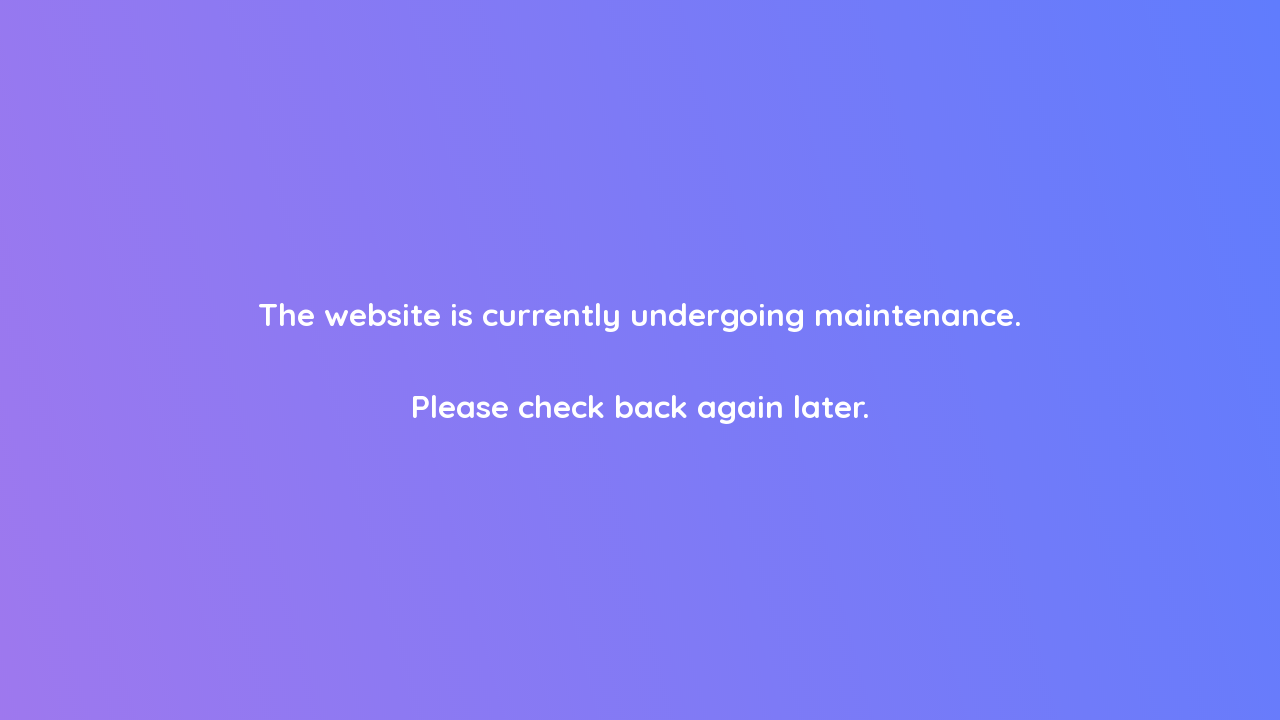

--- FILE ---
content_type: application/javascript; charset=UTF-8
request_url: https://www.sweetpotatoknowledge.org/cdn-cgi/challenge-platform/scripts/jsd/main.js
body_size: 8838
content:
window._cf_chl_opt={AKGCx8:'b'};~function(n6,Dv,DE,Dp,DM,Dx,Du,Dw,DY,n1){n6=F,function(l,D,nx,n5,n,y){for(nx={l:346,D:280,n:216,y:324,B:326,b:383,j:284,c:193,G:393},n5=F,n=l();!![];)try{if(y=parseInt(n5(nx.l))/1*(-parseInt(n5(nx.D))/2)+-parseInt(n5(nx.n))/3*(parseInt(n5(nx.y))/4)+parseInt(n5(nx.B))/5+-parseInt(n5(nx.b))/6+-parseInt(n5(nx.j))/7+parseInt(n5(nx.c))/8+parseInt(n5(nx.G))/9,D===y)break;else n.push(n.shift())}catch(B){n.push(n.shift())}}(N,405082),Dv=this||self,DE=Dv[n6(285)],Dp={},Dp[n6(198)]='o',Dp[n6(357)]='s',Dp[n6(203)]='u',Dp[n6(356)]='z',Dp[n6(361)]='n',Dp[n6(444)]='I',Dp[n6(414)]='b',DM=Dp,Dv[n6(445)]=function(D,y,B,j,t5,t4,t3,nq,G,A,R,P,T,i,h){if(t5={l:350,D:237,n:372,y:238,B:237,b:277,j:225,c:354,G:225,H:354,m:345,A:449,R:389,P:273,T:272,i:410,e:421,a:274},t4={l:192,D:389,n:273,y:296,B:297,b:405},t3={l:395,D:245,n:397,y:415},nq=n6,G={'TkMmu':function(g,I){return g<I},'tuvwX':function(g,I){return g+I},'ypVWp':function(g,I){return g+I},'EuBUE':function(g,I){return g===I},'cLoiw':function(g,I,C){return g(I,C)},'HkJoe':function(g,I){return g+I}},G[nq(t5.l)](null,y)||G[nq(t5.l)](void 0,y))return j;for(A=DS(y),D[nq(t5.D)][nq(t5.n)]&&(A=A[nq(t5.y)](D[nq(t5.B)][nq(t5.n)](y))),A=D[nq(t5.b)][nq(t5.j)]&&D[nq(t5.c)]?D[nq(t5.b)][nq(t5.G)](new D[(nq(t5.H))](A)):function(I,nF,C){for(nF=nq,I[nF(t4.l)](),C=0;G[nF(t4.D)](C,I[nF(t4.n)]);I[C]===I[G[nF(t4.y)](C,1)]?I[nF(t4.B)](G[nF(t4.b)](C,1),1):C+=1);return I}(A),R='nAsAaAb'.split('A'),R=R[nq(t5.m)][nq(t5.A)](R),P=0;G[nq(t5.R)](P,A[nq(t5.P)]);T=A[P],i=Do(D,y,T),R(i)?(h='s'===i&&!D[nq(t5.T)](y[T]),nq(t5.i)===B+T?H(B+T,i):h||G[nq(t5.e)](H,G[nq(t5.a)](B,T),y[T])):H(B+T,i),P++);return j;function H(I,C,nN){nN=F,Object[nN(t3.l)][nN(t3.D)][nN(t3.n)](j,C)||(j[C]=[]),j[C][nN(t3.y)](I)}},Dx=n6(327)[n6(298)](';'),Du=Dx[n6(345)][n6(449)](Dx),Dv[n6(363)]=function(D,n,tl,tF,nl,y,B,j,G,H,m){for(tl={l:221,D:229,n:268,y:371,B:290,b:342,j:353,c:273,G:342,H:273,m:394,A:415,R:301},tF={l:268,D:347,n:258,y:428,B:361,b:195},nl=n6,y={},y[nl(tl.l)]=function(A,R){return A!==R},y[nl(tl.D)]=function(A,R){return A<R},y[nl(tl.n)]=nl(tl.y),y[nl(tl.B)]=function(A,R){return A<R},y[nl(tl.b)]=function(A,R){return R===A},B=y,j=Object[nl(tl.j)](n),G=0;B[nl(tl.B)](G,j[nl(tl.c)]);G++)if(H=j[G],B[nl(tl.G)]('f',H)&&(H='N'),D[H]){for(m=0;B[nl(tl.B)](m,n[j[G]][nl(tl.H)]);-1===D[H][nl(tl.m)](n[j[G]][m])&&(Du(n[j[G]][m])||D[H][nl(tl.A)]('o.'+n[j[G]][m])),m++);}else D[H]=n[j[G]][nl(tl.R)](function(A,tq,tN,nt,R,T,i){return(tq={l:229},tN={l:221},nt=nl,R={'bwTYW':function(P,T,nD){return nD=F,B[nD(tN.l)](P,T)},'eDBqq':function(P,T,nn){return nn=F,B[nn(tq.l)](P,T)}},B[nt(tF.l)]===nt(tF.D))?(T=D[nt(tF.n)],!T?null:(i=T.i,R[nt(tF.y)](typeof i,nt(tF.B))||R[nt(tF.b)](i,30))?null:i):'o.'+A})},Dw=function(y3,y2,y1,tz,tW,tZ,nB,D,n,y,B){return y3={l:260,D:317},y2={l:370,D:313,n:230,y:370,B:447,b:365,j:336,c:415,G:404,H:370,m:305,A:370,R:282,P:426,T:343,i:224,e:349,a:240,k:429,h:255,g:370,I:358,C:406,U:415},y1={l:273},tz={l:249,D:273,n:406,y:395,B:245,b:397,j:397,c:395,G:397,H:381,m:418,A:307,R:415,P:381,T:250,i:429,e:415,a:336,k:243,h:218,g:239,I:415,C:282,U:404,s:366,d:415,Q:370,v:337,E:351,M:415,X:370,o:263,S:196,x:395,J:431,Y:430,O:311,f:282,K:381,Z:360,W:242,V:415,L:320,z:319,N0:337,N1:265,N2:338,N3:381,N4:391,N5:415,N6:235,N7:415,N8:353,N9:273,NN:247,Nq:394,NF:415,Nl:301,ND:336,Nn:194,Nt:386,Ny:427,NB:401,Nb:415,Nj:255},tW={l:269},tZ={l:213,D:406},nB=n6,D={'MtLnJ':function(b,j){return b==j},'cCBne':function(b,j){return b===j},'ZeOXT':function(b,j){return j==b},'JRZXG':function(b,j){return b-j},'jaJpx':function(b,j){return b<<j},'aVRRN':function(b,j){return b-j},'kzBFo':function(b,j){return b<j},'rAqRB':function(b,j){return b|j},'Ayism':function(b,j){return b<<j},'pqjoN':function(b,j){return j==b},'FeEfH':function(b,j){return b(j)},'QRCxT':function(b,j){return b>j},'AuJuO':function(b,j){return b-j},'XrBnG':function(b,j){return b<j},'WRFLp':function(b,j){return b&j},'wmVqJ':function(b,j){return b!==j},'JTBYk':function(b,j){return b==j},'yCkhL':function(b,j){return b<<j},'ZRjTU':function(b,j){return b-j},'cozby':function(b,j){return j|b},'JGnjD':function(b,j){return b-j},'dckeH':function(b,j){return b|j},'MqrFe':function(b,j){return b==j},'LsUoc':function(b,j){return b&j},'RTrfA':function(b,j){return b==j},'LHQvG':function(b,j){return b==j},'SuEfq':function(b,j){return b-j},'cMQhv':function(b,j){return b!=j},'JWLfh':function(b,j){return j*b},'iYIpu':function(b,j){return b!=j},'xUyJJ':function(b,j){return b==j},'pdXOU':function(b,j){return b&j},'bSTVM':function(b,j){return b-j},'HqAlO':function(b,j){return j!=b},'SvvwW':function(b,j){return b(j)},'dHMTg':function(b,j){return b<j},'EHfvY':function(b,j){return b(j)},'rJAoa':function(b,j){return b+j}},n=String[nB(y3.l)],y={'h':function(b,nb){return nb=nB,D[nb(tW.l)](null,b)?'':y.g(b,6,function(j,nj){return nj=nb,nj(tZ.l)[nj(tZ.D)](j)})},'g':function(j,G,H,nc,A,R,P,T,i,I,C,U,s,Q,E,M,X,tL,o,S,x,K,Z,W,V){if(nc=nB,A={},A[nc(tz.l)]=function(J,Y){return J+Y},R=A,j==null)return'';for(T={},i={},I='',C=2,U=3,s=2,Q=[],E=0,M=0,X=0;X<j[nc(tz.D)];X+=1)if(o=j[nc(tz.n)](X),Object[nc(tz.y)][nc(tz.B)][nc(tz.b)](T,o)||(T[o]=U++,i[o]=!0),S=I+o,Object[nc(tz.y)][nc(tz.B)][nc(tz.j)](T,S))I=S;else{if(Object[nc(tz.c)][nc(tz.B)][nc(tz.G)](i,I)){if(256>I[nc(tz.H)](0)){for(P=0;P<s;E<<=1,D[nc(tz.m)](M,D[nc(tz.A)](G,1))?(M=0,Q[nc(tz.R)](H(E)),E=0):M++,P++);for(x=I[nc(tz.P)](0),P=0;8>P;E=D[nc(tz.T)](E,1)|1&x,M==D[nc(tz.i)](G,1)?(M=0,Q[nc(tz.e)](H(E)),E=0):M++,x>>=1,P++);}else{for(x=1,P=0;D[nc(tz.a)](P,s);E=D[nc(tz.k)](D[nc(tz.h)](E,1),x),D[nc(tz.g)](M,G-1)?(M=0,Q[nc(tz.I)](D[nc(tz.C)](H,E)),E=0):M++,x=0,P++);for(x=I[nc(tz.P)](0),P=0;D[nc(tz.U)](16,P);E=E<<1.56|x&1.52,M==D[nc(tz.s)](G,1)?(M=0,Q[nc(tz.d)](H(E)),E=0):M++,x>>=1,P++);}C--,C==0&&(C=Math[nc(tz.Q)](2,s),s++),delete i[I]}else for(x=T[I],P=0;D[nc(tz.v)](P,s);E=E<<1|D[nc(tz.E)](x,1),M==G-1?(M=0,Q[nc(tz.M)](H(E)),E=0):M++,x>>=1,P++);I=(C--,C==0&&(C=Math[nc(tz.X)](2,s),s++),T[S]=U++,String(o))}if(D[nc(tz.o)]('',I)){if(nc(tz.S)===nc(tz.S)){if(Object[nc(tz.x)][nc(tz.B)][nc(tz.b)](i,I)){if(256>I[nc(tz.P)](0)){if(nc(tz.J)!==nc(tz.Y)){for(P=0;P<s;E<<=1,D[nc(tz.O)](M,G-1)?(M=0,Q[nc(tz.d)](D[nc(tz.f)](H,E)),E=0):M++,P++);for(x=I[nc(tz.K)](0),P=0;8>P;E=D[nc(tz.Z)](E,1)|D[nc(tz.E)](x,1),M==D[nc(tz.W)](G,1)?(M=0,Q[nc(tz.V)](H(E)),E=0):M++,x>>=1,P++);}else C[nc(tz.L)](nc(tz.z),y)}else{for(x=1,P=0;D[nc(tz.N0)](P,s);E=D[nc(tz.N1)](E<<1.29,x),M==D[nc(tz.N2)](G,1)?(M=0,Q[nc(tz.V)](H(E)),E=0):M++,x=0,P++);for(x=I[nc(tz.N3)](0),P=0;16>P;E=D[nc(tz.N4)](E<<1.81,x&1.92),M==G-1?(M=0,Q[nc(tz.N5)](H(E)),E=0):M++,x>>=1,P++);}C--,C==0&&(C=Math[nc(tz.Q)](2,s),s++),delete i[I]}else for(x=T[I],P=0;D[nc(tz.N0)](P,s);E=E<<1.37|D[nc(tz.E)](x,1),D[nc(tz.N6)](M,G-1)?(M=0,Q[nc(tz.N7)](H(E)),E=0):M++,x>>=1,P++);C--,C==0&&s++}else for(tL={l:249},K=R[nc(tz.N8)](P),Z=0;Z<K[nc(tz.D)];Z++)if(W=K[Z],'f'===W&&(W='N'),s[W]){for(V=0;V<Z[K[Z]][nc(tz.N9)];D[nc(tz.NN)](-1,Q[W][nc(tz.Nq)](n[K[Z]][V]))&&(E(M[K[Z]][V])||X[W][nc(tz.NF)]('o.'+o[K[Z]][V])),V++);}else S[W]=x[K[Z]][nc(tz.Nl)](function(L,nG){return nG=nc,R[nG(tL.l)]('o.',L)})}for(x=2,P=0;D[nc(tz.ND)](P,s);E=D[nc(tz.N4)](D[nc(tz.Z)](E,1),D[nc(tz.Nn)](x,1)),D[nc(tz.Nt)](M,G-1)?(M=0,Q[nc(tz.e)](H(E)),E=0):M++,x>>=1,P++);for(;;)if(E<<=1,D[nc(tz.Ny)](M,D[nc(tz.NB)](G,1))){Q[nc(tz.Nb)](H(E));break}else M++;return Q[nc(tz.Nj)]('')},'j':function(b,y0,nH){return y0={l:381},nH=nB,b==null?'':b==''?null:y.i(b[nH(y1.l)],32768,function(j,nm){return nm=nH,b[nm(y0.l)](j)})},'i':function(j,G,H,nA,A,R,P,T,i,I,C,U,s,Q,E,M,o,X){for(nA=nB,A=[],R=4,P=4,T=3,i=[],U=H(0),s=G,Q=1,I=0;3>I;A[I]=I,I+=1);for(E=0,M=Math[nA(y2.l)](2,2),C=1;M!=C;X=s&U,s>>=1,0==s&&(s=G,U=H(Q++)),E|=C*(0<X?1:0),C<<=1);switch(E){case 0:for(E=0,M=Math[nA(y2.l)](2,8),C=1;D[nA(y2.D)](C,M);X=s&U,s>>=1,0==s&&(s=G,U=H(Q++)),E|=D[nA(y2.n)](0<X?1:0,C),C<<=1);o=n(E);break;case 1:for(E=0,M=Math[nA(y2.y)](2,16),C=1;D[nA(y2.B)](C,M);X=U&s,s>>=1,D[nA(y2.b)](0,s)&&(s=G,U=H(Q++)),E|=(D[nA(y2.j)](0,X)?1:0)*C,C<<=1);o=n(E);break;case 2:return''}for(I=A[3]=o,i[nA(y2.c)](o);;){if(D[nA(y2.G)](Q,j))return'';for(E=0,M=Math[nA(y2.H)](2,T),C=1;M!=C;X=D[nA(y2.m)](U,s),s>>=1,0==s&&(s=G,U=H(Q++)),E|=C*(0<X?1:0),C<<=1);switch(o=E){case 0:for(E=0,M=Math[nA(y2.A)](2,8),C=1;C!=M;X=s&U,s>>=1,s==0&&(s=G,U=D[nA(y2.R)](H,Q++)),E|=(0<X?1:0)*C,C<<=1);A[P++]=n(E),o=D[nA(y2.P)](P,1),R--;break;case 1:for(E=0,M=Math[nA(y2.A)](2,16),C=1;D[nA(y2.T)](C,M);X=U&s,s>>=1,0==s&&(s=G,U=D[nA(y2.i)](H,Q++)),E|=D[nA(y2.n)](D[nA(y2.e)](0,X)?1:0,C),C<<=1);A[P++]=D[nA(y2.a)](n,E),o=D[nA(y2.k)](P,1),R--;break;case 2:return i[nA(y2.h)]('')}if(R==0&&(R=Math[nA(y2.g)](2,T),T++),A[o])o=A[o];else if(o===P)o=D[nA(y2.I)](I,I[nA(y2.C)](0));else return null;i[nA(y2.U)](o),A[P++]=D[nA(y2.I)](I,o[nA(y2.C)](0)),R--,I=o,0==R&&(R=Math[nA(y2.H)](2,T),T++)}}},B={},B[nB(y3.D)]=y.h,B}(),DY=null,n1=n0(),n3();function DK(yD,ni,D,n){return yD={l:380},ni=n6,D={},D[ni(yD.l)]=function(B,b){return B!==b},n=D,n[ni(yD.l)](Df(),null)}function DJ(tB,ny,n,y,B,b,j,c,G,H){n=(tB={l:339,D:432,n:382,y:283,B:241,b:424,j:298,c:286,G:304,H:322,m:332,A:385,R:359,P:436,T:215,i:206,e:244,a:334,k:287,h:214,g:197,I:348,C:241,U:289},ny=n6,{'hsBiK':function(m,A){return m(A)},'rUsFB':ny(tB.l),'Qygvk':ny(tB.D),'IdZER':ny(tB.n),'rxlvW':ny(tB.y),'pzsOd':function(m,A,R,P,T){return m(A,R,P,T)},'yxqxh':function(m,A){return m!==A},'QpQsP':ny(tB.B)});try{for(y=n[ny(tB.b)][ny(tB.j)]('|'),B=0;!![];){switch(y[B++]){case'0':b[ny(tB.c)]=n[ny(tB.G)];continue;case'1':DE[ny(tB.H)][ny(tB.m)](b);continue;case'2':b=DE[ny(tB.A)](n[ny(tB.R)]);continue;case'3':j=b[ny(tB.P)];continue;case'4':return c={},c.r=G,c.e=null,c;case'5':G=pRIb1(j,j[ny(tB.T)]||j[n[ny(tB.i)]],'n.',G);continue;case'6':DE[ny(tB.H)][ny(tB.e)](b);continue;case'7':G=n[ny(tB.a)](pRIb1,j,b[ny(tB.k)],'d.',G);continue;case'8':G=pRIb1(j,j,'',G);continue;case'9':G={};continue;case'10':b[ny(tB.h)]='-1';continue}break}}catch(m){if(n[ny(tB.g)](n[ny(tB.I)],ny(tB.C))){if(!j){if(R=!![],!P())return;n[ny(tB.U)](T,function(g){a(k,g)})}}else return H={},H.r={},H.e=m,H}}function DS(D,nW,n9,n,y,B){for(nW={l:321,D:321,n:238,y:353,B:364},n9=n6,n={},n[n9(nW.l)]=function(j,c){return j!==c},y=n,B=[];y[n9(nW.D)](null,D);B=B[n9(nW.n)](Object[n9(nW.y)](D)),D=Object[n9(nW.B)](D));return B}function DL(ym,nh,D,n,y,B,b){return ym={l:267,D:419,n:223,y:362,B:291,b:419,j:275},nh=n6,D={},D[nh(ym.l)]=function(j,c){return j>c},D[nh(ym.D)]=nh(ym.n),n=D,y=3600,B=DV(),b=Math[nh(ym.y)](Date[nh(ym.B)]()/1e3),n[nh(ym.l)](b-B,y)?n[nh(ym.b)]===nh(ym.j)?void 0:![]:!![]}function Dz(l,D,yr,yQ,yd,ys,yU,ng,n,y,B,b){if(yr={l:294,D:292,n:251,y:407,B:399,b:261,j:308,c:258,G:266,H:271,m:276,A:190,R:352,P:442,T:442,i:222,e:227,a:228,k:278,h:219,g:416,I:303,C:292,U:329,s:302,d:273,Q:392,v:252,E:328,M:328,X:422,o:328,S:278,x:325,J:226,Y:317,O:270},yQ={l:388,D:253},yd={l:377,D:377,n:369,y:442,B:448},ys={l:381},yU={l:376,D:314,n:355,y:443,B:333,b:272,j:323,c:410,G:340,H:234,m:340,A:438},ng=n6,n={'EovZj':function(j,c,G){return j(c,G)},'eXqwZ':function(j,c){return c!==j},'LEyEv':ng(yr.l),'bVTXO':ng(yr.D),'AfkCg':function(j,c){return j==c},'IvFty':ng(yr.n),'pHhRn':function(j,c){return j+c},'NByQD':ng(yr.y),'LbWCv':function(j,c){return j(c)},'ysYuR':ng(yr.B),'nqaJo':ng(yr.b),'onpgX':function(j,c){return c!==j},'iYGMo':ng(yr.j),'mPOHW':function(j){return j()}},y=Dv[ng(yr.c)],console[ng(yr.G)](Dv[ng(yr.H)]),B=new Dv[(ng(yr.m))](),B[ng(yr.A)](ng(yr.R),n[ng(yr.P)](n[ng(yr.T)](n[ng(yr.i)],Dv[ng(yr.H)][ng(yr.e)])+ng(yr.a),y.r)),y[ng(yr.k)]){if(n[ng(yr.h)](ng(yr.g),n[ng(yr.I)]))B[ng(yr.C)]=5e3,B[ng(yr.U)]=function(yI,nC,j,G,H,m){(yI={l:256},nC=ng,j={'twItB':function(c,G,H,m){return c(G,H,m)},'AsndT':function(c,G){return G===c},'jOHwT':function(c,G){return c+G},'jVPiK':function(c,G,H,nI){return nI=F,n[nI(yI.l)](c,G,H)},'UjVlp':function(c,G){return c+G}},n[nC(yU.l)](n[nC(yU.D)],nC(yU.n)))?D(n[nC(yU.y)]):(G=e[a],H=j[nC(yU.B)](G,h,g,G),I(H))?(m=H==='s'&&!S[nC(yU.b)](x[G]),j[nC(yU.j)](nC(yU.c),j[nC(yU.G)](J,G))?j[nC(yU.H)](Y,O+G,H):m||j[nC(yU.H)](f,j[nC(yU.m)](K,G),Z[G])):X(j[nC(yU.A)](o,G),H)};else return n[ng(yr.s)](null,b)?'':j==''?null:c.i(G[ng(yr.d)],32768,function(R,nU){return nU=ng,m[nU(ys.l)](R)})}B[ng(yr.Q)]=function(ns){ns=ng,B[ns(yd.l)]>=200&&B[ns(yd.D)]<300?D(n[ns(yd.n)]):D(n[ns(yd.y)](n[ns(yd.B)],B[ns(yd.l)]))},B[ng(yr.v)]=function(nd){nd=ng,n[nd(yQ.l)](D,n[nd(yQ.D)])},b={'t':DV(),'lhr':DE[ng(yr.E)]&&DE[ng(yr.M)][ng(yr.X)]?DE[ng(yr.o)][ng(yr.X)]:'','api':y[ng(yr.S)]?!![]:![],'c':n[ng(yr.x)](DK),'payload':l},B[ng(yr.J)](Dw[ng(yr.Y)](JSON[ng(yr.O)](b)))}function DV(yG,nk,l,D){return yG={l:258,D:362,n:413},nk=n6,l={'YvXWq':function(n,y){return n(y)}},D=Dv[nk(yG.l)],Math[nk(yG.D)](+l[nk(yG.n)](atob,D.t))}function DX(D,n,nJ,n7,y,B){return nJ={l:420,D:208,n:395,y:201,B:397,b:394,j:434},n7=n6,y={},y[n7(nJ.l)]=function(j,c){return j instanceof c},B=y,B[n7(nJ.l)](n,D[n7(nJ.D)])&&0<D[n7(nJ.D)][n7(nJ.n)][n7(nJ.y)][n7(nJ.B)](n)[n7(nJ.b)](n7(nJ.j))}function n3(yK,yY,yw,yJ,yx,yS,nv,l,D,n,y,B,b,j,c){for(yK={l:398,D:310,n:298,y:258,B:439,b:433,j:320,c:320,G:319,H:437},yY={l:232},yw={l:309},yJ={l:259,D:439,n:409,y:437,B:387},yx={l:199},yS={l:209},nv=n6,l={'JsjJV':nv(yK.l),'CKWgp':function(G,H,m){return G(H,m)},'TIrjg':function(G){return G()}},D=l[nv(yK.D)][nv(yK.n)]('|'),n=0;!![];){switch(D[n++]){case'0':y=Dv[nv(yK.y)];continue;case'1':if(!DL())return;continue;case'2':B=function(nE){if(nE=nv,!c){if(c=!![],!j[nE(yx.l)](DL))return;DO(function(G,np){np=nE,j[np(yS.l)](n4,y,G)})}};continue;case'3':DE[nv(yK.B)]!==nv(yK.b)?B():Dv[nv(yK.j)]?DE[nv(yK.c)](nv(yK.G),B):(b=DE[nv(yK.H)]||function(){},DE[nv(yK.H)]=function(nM){nM=nv,j[nM(yJ.l)](b),DE[nM(yJ.D)]!==j[nM(yJ.n)]&&(DE[nM(yJ.y)]=b,j[nM(yJ.B)](B))});continue;case'4':j={'MjsGU':function(G,H,m,nX){return nX=nv,l[nX(yw.l)](G,H,m)},'tImjw':function(G,no){return no=nv,l[no(yY.l)](G)},'MlLQw':function(G){return G()},'aDjCx':nv(yK.b),'VfEjF':function(G){return G()}};continue;case'5':c=![];continue;case'6':if(!y)return;continue}break}}function DZ(yb,ne,l,D){if(yb={l:330,D:236,n:344},ne=n6,l={'iudCy':function(n){return n()},'sTMit':function(n,y,B){return n(y,B)},'hdIGs':function(n,B){return B*n}},D=l[ne(yb.l)](Df),null===D)return;DY=(DY&&clearTimeout(DY),l[ne(yb.D)](setTimeout,function(){DO()},l[ne(yb.n)](D,1e3)))}function n0(yv,nQ){return yv={l:417,D:417},nQ=n6,crypto&&crypto[nQ(yv.l)]?crypto[nQ(yv.D)]():''}function DW(l,yj,na){return yj={l:312},na=n6,Math[na(yj.l)]()<l}function n4(y,B,yW,nS,b,j,c,G){if(yW={l:202,D:211,n:251,y:264,B:288,b:281,j:210,c:278,G:211,H:264,m:281,A:212,R:293,P:402,T:373,i:207,e:341,a:293,k:402,h:379,g:315},nS=n6,b={},b[nS(yW.l)]=function(H,m){return H===m},b[nS(yW.D)]=nS(yW.n),b[nS(yW.y)]=nS(yW.B),b[nS(yW.b)]=nS(yW.j),j=b,!y[nS(yW.c)])return;if(j[nS(yW.l)](B,j[nS(yW.G)])){if(j[nS(yW.H)]===j[nS(yW.m)])return;else c={},c[nS(yW.A)]=nS(yW.R),c[nS(yW.P)]=y.r,c[nS(yW.T)]=nS(yW.n),Dv[nS(yW.i)][nS(yW.e)](c,'*')}else G={},G[nS(yW.A)]=nS(yW.a),G[nS(yW.k)]=y.r,G[nS(yW.T)]=nS(yW.h),G[nS(yW.g)]=B,Dv[nS(yW.i)][nS(yW.e)](G,'*')}function DO(l,y9,y8,nR,D,n){y9={l:434,D:390,n:220,y:220,B:384,b:233,j:395,c:245,G:397,H:415},y8={l:403,D:279,n:254,y:208,B:257,b:208,j:395,c:201,G:397,H:394,m:262,A:368,R:425},nR=n6,D={'oTxCg':function(B,b){return B<b},'YlgoT':nR(y9.l),'ngCyR':nR(y9.D),'xmVSI':function(y,B){return y(B)},'uSJhr':function(y){return y()},'TUQhJ':function(y,B,b){return y(B,b)}},n=DJ(),Dz(n.r,function(y,nP){if(nP=nR,typeof l===nP(y8.l)){if(nP(y8.D)===D[nP(y8.n)])return B instanceof b[nP(y8.y)]&&D[nP(y8.B)](0,j[nP(y8.b)][nP(y8.j)][nP(y8.c)][nP(y8.G)](c)[nP(y8.H)](D[nP(y8.m)]));else D[nP(y8.A)](l,y)}D[nP(y8.R)](DZ)}),n.e&&(nR(y9.n)===nR(y9.y)?D[nR(y9.B)](n2,nR(y9.b),n.e):(G[nR(y9.j)][nR(y9.c)][nR(y9.G)](H,m)||(A[R]=[]),P[T][nR(y9.H)](i)))}function N(yV){return yV='wthaI,source,q6fWIa1htkweTAo2P03ZLOx5V7M$s9Rvc4mKyYBJnFXpSuirDlEHQbG8CzjgUN-d+,tabIndex,clientInformation,6VxSgJs,catch,Ayism,onpgX,aZMvh,IPkBg,nqaJo,iOxKw,SvvwW,from,send,AKGCx8,/jsd/oneshot/d251aa49a8a3/0.2035366881975006:1769578175:6-xjUaYrsSy6ntb5qT2IQLOR1HsxtXi2iYlfCZZcWNI/,qZEFv,JWLfh,LRmiB4,TIrjg,error on cf_chl_props,jVPiK,MqrFe,sTMit,Object,concat,pqjoN,EHfvY,xgrcX,ZRjTU,rAqRB,appendChild,hasOwnProperty,pkLOA2,cCBne,CnwA5,QpFVo,jaJpx,success,onerror,ysYuR,ngCyR,join,EovZj,oTxCg,__CF$cv$params,MlLQw,fromCharCode,/cdn-cgi/challenge-platform/h/,YlgoT,wmVqJ,CKjay,cozby,log,DxIEk,AnKvr,MtLnJ,stringify,_cf_chl_opt,isNaN,length,HkJoe,TOkEm,XMLHttpRequest,Array,api,ayvdz,48932HisbuE,ahzMK,FeEfH,navigator,962822YbzzBU,document,style,contentDocument,hgyJN,hsBiK,aduSq,now,timeout,cloudflare-invisible,tIbFt,Mgvlb,tuvwX,splice,split,4|1|0|3|2,vDjPD,map,AfkCg,iYGMo,Qygvk,pdXOU,CfeeH,JRZXG,GXgpW,CKWgp,JsjJV,JTBYk,random,cMQhv,LEyEv,detail,gugVD,QdBzWn,mtjOH,DOMContentLoaded,addEventListener,Greqi,body,AsndT,1039084lvRvWc,mPOHW,2819155HZkltw,_cf_chl_opt;JJgc4;PJAn2;kJOnV9;IWJi4;OHeaY1;DqMg0;FKmRv9;LpvFx1;cAdz2;PqBHf2;nFZCC5;ddwW5;pRIb1;rxvNi8;RrrrA2;erHi9,location,ontimeout,iudCy,nMNOM,removeChild,twItB,pzsOd,chctx,kzBFo,XrBnG,JGnjD,2|0|10|6|3|9|8|5|7|1|4,jOHwT,postMessage,jiVEt,HqAlO,hdIGs,includes,33fIjaax,lrSgT,QpQsP,dHMTg,EuBUE,WRFLp,POST,keys,Set,qSqTe,symbol,string,rJAoa,IdZER,yCkhL,number,floor,rxvNi8,getPrototypeOf,xUyJJ,AuJuO,AdeF3,xmVSI,IvFty,pow,HDHeh,getOwnPropertyNames,event,BQxFy,TYlZ6,eXqwZ,status,JBxy9,error,ZKqBw,charCodeAt,iframe,3716322NlJcWh,TUQhJ,createElement,RTrfA,VfEjF,LbWCv,TkMmu,uhQof,dckeH,onload,11257947VwtqQa,indexOf,prototype,bTlNl,call,4|0|6|1|5|2|3,xhr-error,/b/ov1/0.2035366881975006:1769578175:6-xjUaYrsSy6ntb5qT2IQLOR1HsxtXi2iYlfCZZcWNI/,SuEfq,sid,function,QRCxT,ypVWp,charAt,http-code:,wqZCi,aDjCx,d.cookie,SSTpq3,XwIis,YvXWq,boolean,push,BUbFc,randomUUID,ZeOXT,ElHEF,XCcDF,cLoiw,href,/invisible/jsd,rUsFB,uSJhr,bSTVM,LHQvG,bwTYW,aVRRN,AZApZ,Tksiv,display: none,loading,[native code],isArray,contentWindow,onreadystatechange,UjVlp,readyState,ikCGZ,errorInfoObject,pHhRn,bVTXO,bigint,pRIb1,WRekm,iYIpu,NByQD,bind,open,jsd,sort,5393768JUbghj,LsUoc,eDBqq,HDTbR,yxqxh,object,tImjw,aUjz8,toString,CynQy,undefined,zItfI,eWJYA,rxlvW,parent,Function,MjsGU,UzRwB'.split(','),N=function(){return yV},N()}function F(q,l,D,n){return q=q-190,D=N(),n=D[q],n}function Df(yF,nT,D,n,y,B,b,j){for(yF={l:316,D:318,n:299,y:298,B:361,b:258},nT=n6,D={},D[nT(yF.l)]=function(c,G){return c!==G},D[nT(yF.D)]=function(c,G){return c<G},n=D,y=nT(yF.n)[nT(yF.y)]('|'),B=0;!![];){switch(y[B++]){case'0':b=j.i;continue;case'1':if(!j)return null;continue;case'2':return b;case'3':if(n[nT(yF.l)](typeof b,nT(yF.B))||n[nT(yF.D)](b,30))return null;continue;case'4':j=Dv[nT(yF.b)];continue}break}}function n2(B,b,yM,nr,j,c,G,H,m,A,R,P,T,i){if(yM={l:306,D:204,n:374,y:331,B:352,b:367,j:375,c:396,G:258,H:374,m:261,A:271,R:227,P:400,T:423,i:276,e:190,a:292,k:329,h:248,g:248,I:411,C:411,U:231,s:231,d:246,Q:271,v:200,E:378,M:441,X:335,o:212,S:191,x:226,J:317,Y:251},nr=n6,j={},j[nr(yM.l)]=nr(yM.D),j[nr(yM.n)]=function(a,k){return a+k},j[nr(yM.y)]=nr(yM.B),c=j,!DW(0))return![];H=(G={},G[nr(yM.b)]=B,G[nr(yM.j)]=b,G);try{nr(yM.c)!==c[nr(yM.l)]?(m=Dv[nr(yM.G)],A=c[nr(yM.H)](nr(yM.m)+Dv[nr(yM.A)][nr(yM.R)]+nr(yM.P)+m.r,nr(yM.T)),R=new Dv[(nr(yM.i))](),R[nr(yM.e)](c[nr(yM.y)],A),R[nr(yM.a)]=2500,R[nr(yM.k)]=function(){},P={},P[nr(yM.h)]=Dv[nr(yM.A)][nr(yM.g)],P[nr(yM.I)]=Dv[nr(yM.A)][nr(yM.C)],P[nr(yM.U)]=Dv[nr(yM.A)][nr(yM.s)],P[nr(yM.d)]=Dv[nr(yM.Q)][nr(yM.v)],P[nr(yM.E)]=n1,T=P,i={},i[nr(yM.M)]=H,i[nr(yM.X)]=T,i[nr(yM.o)]=nr(yM.S),R[nr(yM.x)](Dw[nr(yM.J)](i))):G(nr(yM.Y))}catch(k){}}function Do(D,n,y,nK,n8,B,j,G,H){j=(nK={l:300,D:198,n:295,y:408,B:403,b:446,j:440,c:300,G:295,H:408,m:217,A:205,R:412,P:217,T:381,i:277,e:435,a:440},n8=n6,B={},B[n8(nK.l)]=n8(nK.D),B[n8(nK.n)]=function(m,A){return A==m},B[n8(nK.y)]=n8(nK.B),B[n8(nK.b)]=function(m,A){return A!==m},B[n8(nK.j)]=function(m,A){return A===m},B);try{G=n[y]}catch(m){return'i'}if(null==G)return G===void 0?'u':'x';if(j[n8(nK.c)]==typeof G)try{if(j[n8(nK.G)](j[n8(nK.H)],typeof G[n8(nK.m)]))return j[n8(nK.b)](n8(nK.A),n8(nK.R))?(G[n8(nK.P)](function(){}),'p'):n[n8(nK.T)](y)}catch(R){}return D[n8(nK.i)][n8(nK.e)](G)?'a':G===D[n8(nK.i)]?'D':G===!0?'T':j[n8(nK.a)](!1,G)?'F':(H=typeof G,j[n8(nK.y)]==H?DX(D,G)?'N':'f':DM[H]||'?')}}()